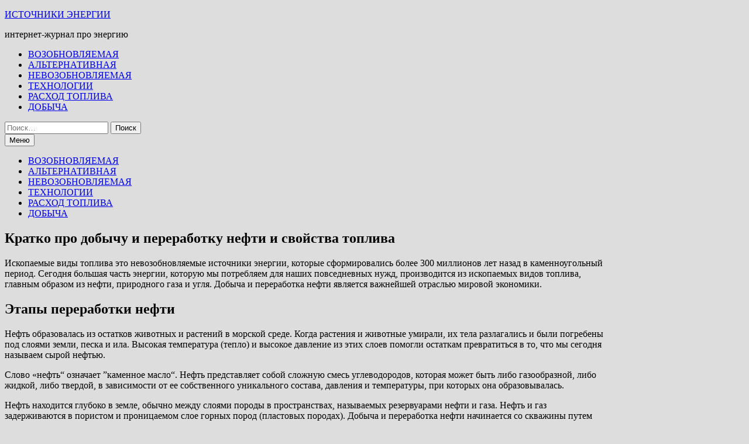

--- FILE ---
content_type: text/html; charset=UTF-8
request_url: https://beelead.com/dobycha-pererabotku-nefti/
body_size: 17680
content:
<!doctype html>
<html lang="ru-RU">
<head>
	<meta charset="UTF-8">
	<meta name="viewport" content="width=device-width, initial-scale=1">
	<link rel="profile" href="https://gmpg.org/xfn/11">

	<meta name='robots' content='index, follow, max-image-preview:large, max-snippet:-1, max-video-preview:-1' />

	<!-- This site is optimized with the Yoast SEO plugin v26.7 - https://yoast.com/wordpress/plugins/seo/ -->
	<title>Кратко про добычу и переработку нефти и свойства топлива</title>
	<meta name="description" content="Добыча и переработка нефти производится из ископаемых видов. Свойства нефтяного топлива или продуктов, необходимых для энергетических применений." />
	<link rel="canonical" href="https://beelead.com/dobycha-pererabotku-nefti/" />
	<script type="application/ld+json" class="yoast-schema-graph">{"@context":"https://schema.org","@graph":[{"@type":"Article","@id":"https://beelead.com/dobycha-pererabotku-nefti/#article","isPartOf":{"@id":"https://beelead.com/dobycha-pererabotku-nefti/"},"author":{"name":"beel-adm","@id":"https://beelead.com/#/schema/person/472578390bd71aa233013c649339d571"},"headline":"Кратко про добычу и переработку нефти и свойства топлива","datePublished":"2020-01-05T19:22:28+00:00","dateModified":"2020-01-14T18:17:44+00:00","mainEntityOfPage":{"@id":"https://beelead.com/dobycha-pererabotku-nefti/"},"wordCount":1140,"image":{"@id":"https://beelead.com/dobycha-pererabotku-nefti/#primaryimage"},"thumbnailUrl":"https://beelead.com/wp-content/uploads/2020/01/gaz.jpg","articleSection":["ДОБЫЧА"],"inLanguage":"ru-RU"},{"@type":"WebPage","@id":"https://beelead.com/dobycha-pererabotku-nefti/","url":"https://beelead.com/dobycha-pererabotku-nefti/","name":"Кратко про добычу и переработку нефти и свойства топлива","isPartOf":{"@id":"https://beelead.com/#website"},"primaryImageOfPage":{"@id":"https://beelead.com/dobycha-pererabotku-nefti/#primaryimage"},"image":{"@id":"https://beelead.com/dobycha-pererabotku-nefti/#primaryimage"},"thumbnailUrl":"https://beelead.com/wp-content/uploads/2020/01/gaz.jpg","datePublished":"2020-01-05T19:22:28+00:00","dateModified":"2020-01-14T18:17:44+00:00","author":{"@id":"https://beelead.com/#/schema/person/472578390bd71aa233013c649339d571"},"description":"Добыча и переработка нефти производится из ископаемых видов. Свойства нефтяного топлива или продуктов, необходимых для энергетических применений.","breadcrumb":{"@id":"https://beelead.com/dobycha-pererabotku-nefti/#breadcrumb"},"inLanguage":"ru-RU","potentialAction":[{"@type":"ReadAction","target":["https://beelead.com/dobycha-pererabotku-nefti/"]}]},{"@type":"ImageObject","inLanguage":"ru-RU","@id":"https://beelead.com/dobycha-pererabotku-nefti/#primaryimage","url":"https://beelead.com/wp-content/uploads/2020/01/gaz.jpg","contentUrl":"https://beelead.com/wp-content/uploads/2020/01/gaz.jpg","width":580,"height":434,"caption":"добыча и переработка нефти"},{"@type":"BreadcrumbList","@id":"https://beelead.com/dobycha-pererabotku-nefti/#breadcrumb","itemListElement":[{"@type":"ListItem","position":1,"name":"Главная","item":"https://beelead.com/"},{"@type":"ListItem","position":2,"name":"Кратко про добычу и переработку нефти и свойства топлива"}]},{"@type":"WebSite","@id":"https://beelead.com/#website","url":"https://beelead.com/","name":"ИСТОЧНИКИ ЭНЕРГИИ","description":"интернет-журнал про энергию","potentialAction":[{"@type":"SearchAction","target":{"@type":"EntryPoint","urlTemplate":"https://beelead.com/?s={search_term_string}"},"query-input":{"@type":"PropertyValueSpecification","valueRequired":true,"valueName":"search_term_string"}}],"inLanguage":"ru-RU"},{"@type":"Person","@id":"https://beelead.com/#/schema/person/472578390bd71aa233013c649339d571","name":"beel-adm","image":{"@type":"ImageObject","inLanguage":"ru-RU","@id":"https://beelead.com/#/schema/person/image/","url":"https://secure.gravatar.com/avatar/80bb8669fd428a6935bf93f9872faba5fa8ac1d83cb302ec63774532a77cc120?s=96&d=wavatar&r=g","contentUrl":"https://secure.gravatar.com/avatar/80bb8669fd428a6935bf93f9872faba5fa8ac1d83cb302ec63774532a77cc120?s=96&d=wavatar&r=g","caption":"beel-adm"}}]}</script>
	<!-- / Yoast SEO plugin. -->


<link rel='dns-prefetch' href='//fonts.googleapis.com' />
<link rel="alternate" type="application/rss+xml" title="ИСТОЧНИКИ ЭНЕРГИИ &raquo; Лента" href="https://beelead.com/feed/" />
<link rel="alternate" type="application/rss+xml" title="ИСТОЧНИКИ ЭНЕРГИИ &raquo; Лента комментариев" href="https://beelead.com/comments/feed/" />
<link rel="alternate" title="oEmbed (JSON)" type="application/json+oembed" href="https://beelead.com/wp-json/oembed/1.0/embed?url=https%3A%2F%2Fbeelead.com%2Fdobycha-pererabotku-nefti%2F" />
<link rel="alternate" title="oEmbed (XML)" type="text/xml+oembed" href="https://beelead.com/wp-json/oembed/1.0/embed?url=https%3A%2F%2Fbeelead.com%2Fdobycha-pererabotku-nefti%2F&#038;format=xml" />
<style id='wp-img-auto-sizes-contain-inline-css' type='text/css'>
img:is([sizes=auto i],[sizes^="auto," i]){contain-intrinsic-size:3000px 1500px}
/*# sourceURL=wp-img-auto-sizes-contain-inline-css */
</style>
<style id='wp-emoji-styles-inline-css' type='text/css'>

	img.wp-smiley, img.emoji {
		display: inline !important;
		border: none !important;
		box-shadow: none !important;
		height: 1em !important;
		width: 1em !important;
		margin: 0 0.07em !important;
		vertical-align: -0.1em !important;
		background: none !important;
		padding: 0 !important;
	}
/*# sourceURL=wp-emoji-styles-inline-css */
</style>
<style id='wp-block-library-inline-css' type='text/css'>
:root{--wp-block-synced-color:#7a00df;--wp-block-synced-color--rgb:122,0,223;--wp-bound-block-color:var(--wp-block-synced-color);--wp-editor-canvas-background:#ddd;--wp-admin-theme-color:#007cba;--wp-admin-theme-color--rgb:0,124,186;--wp-admin-theme-color-darker-10:#006ba1;--wp-admin-theme-color-darker-10--rgb:0,107,160.5;--wp-admin-theme-color-darker-20:#005a87;--wp-admin-theme-color-darker-20--rgb:0,90,135;--wp-admin-border-width-focus:2px}@media (min-resolution:192dpi){:root{--wp-admin-border-width-focus:1.5px}}.wp-element-button{cursor:pointer}:root .has-very-light-gray-background-color{background-color:#eee}:root .has-very-dark-gray-background-color{background-color:#313131}:root .has-very-light-gray-color{color:#eee}:root .has-very-dark-gray-color{color:#313131}:root .has-vivid-green-cyan-to-vivid-cyan-blue-gradient-background{background:linear-gradient(135deg,#00d084,#0693e3)}:root .has-purple-crush-gradient-background{background:linear-gradient(135deg,#34e2e4,#4721fb 50%,#ab1dfe)}:root .has-hazy-dawn-gradient-background{background:linear-gradient(135deg,#faaca8,#dad0ec)}:root .has-subdued-olive-gradient-background{background:linear-gradient(135deg,#fafae1,#67a671)}:root .has-atomic-cream-gradient-background{background:linear-gradient(135deg,#fdd79a,#004a59)}:root .has-nightshade-gradient-background{background:linear-gradient(135deg,#330968,#31cdcf)}:root .has-midnight-gradient-background{background:linear-gradient(135deg,#020381,#2874fc)}:root{--wp--preset--font-size--normal:16px;--wp--preset--font-size--huge:42px}.has-regular-font-size{font-size:1em}.has-larger-font-size{font-size:2.625em}.has-normal-font-size{font-size:var(--wp--preset--font-size--normal)}.has-huge-font-size{font-size:var(--wp--preset--font-size--huge)}.has-text-align-center{text-align:center}.has-text-align-left{text-align:left}.has-text-align-right{text-align:right}.has-fit-text{white-space:nowrap!important}#end-resizable-editor-section{display:none}.aligncenter{clear:both}.items-justified-left{justify-content:flex-start}.items-justified-center{justify-content:center}.items-justified-right{justify-content:flex-end}.items-justified-space-between{justify-content:space-between}.screen-reader-text{border:0;clip-path:inset(50%);height:1px;margin:-1px;overflow:hidden;padding:0;position:absolute;width:1px;word-wrap:normal!important}.screen-reader-text:focus{background-color:#ddd;clip-path:none;color:#444;display:block;font-size:1em;height:auto;left:5px;line-height:normal;padding:15px 23px 14px;text-decoration:none;top:5px;width:auto;z-index:100000}html :where(.has-border-color){border-style:solid}html :where([style*=border-top-color]){border-top-style:solid}html :where([style*=border-right-color]){border-right-style:solid}html :where([style*=border-bottom-color]){border-bottom-style:solid}html :where([style*=border-left-color]){border-left-style:solid}html :where([style*=border-width]){border-style:solid}html :where([style*=border-top-width]){border-top-style:solid}html :where([style*=border-right-width]){border-right-style:solid}html :where([style*=border-bottom-width]){border-bottom-style:solid}html :where([style*=border-left-width]){border-left-style:solid}html :where(img[class*=wp-image-]){height:auto;max-width:100%}:where(figure){margin:0 0 1em}html :where(.is-position-sticky){--wp-admin--admin-bar--position-offset:var(--wp-admin--admin-bar--height,0px)}@media screen and (max-width:600px){html :where(.is-position-sticky){--wp-admin--admin-bar--position-offset:0px}}

/*# sourceURL=wp-block-library-inline-css */
</style><style id='wp-block-latest-posts-inline-css' type='text/css'>
.wp-block-latest-posts{box-sizing:border-box}.wp-block-latest-posts.alignleft{margin-right:2em}.wp-block-latest-posts.alignright{margin-left:2em}.wp-block-latest-posts.wp-block-latest-posts__list{list-style:none}.wp-block-latest-posts.wp-block-latest-posts__list li{clear:both;overflow-wrap:break-word}.wp-block-latest-posts.is-grid{display:flex;flex-wrap:wrap}.wp-block-latest-posts.is-grid li{margin:0 1.25em 1.25em 0;width:100%}@media (min-width:600px){.wp-block-latest-posts.columns-2 li{width:calc(50% - .625em)}.wp-block-latest-posts.columns-2 li:nth-child(2n){margin-right:0}.wp-block-latest-posts.columns-3 li{width:calc(33.33333% - .83333em)}.wp-block-latest-posts.columns-3 li:nth-child(3n){margin-right:0}.wp-block-latest-posts.columns-4 li{width:calc(25% - .9375em)}.wp-block-latest-posts.columns-4 li:nth-child(4n){margin-right:0}.wp-block-latest-posts.columns-5 li{width:calc(20% - 1em)}.wp-block-latest-posts.columns-5 li:nth-child(5n){margin-right:0}.wp-block-latest-posts.columns-6 li{width:calc(16.66667% - 1.04167em)}.wp-block-latest-posts.columns-6 li:nth-child(6n){margin-right:0}}:root :where(.wp-block-latest-posts.is-grid){padding:0}:root :where(.wp-block-latest-posts.wp-block-latest-posts__list){padding-left:0}.wp-block-latest-posts__post-author,.wp-block-latest-posts__post-date{display:block;font-size:.8125em}.wp-block-latest-posts__post-excerpt,.wp-block-latest-posts__post-full-content{margin-bottom:1em;margin-top:.5em}.wp-block-latest-posts__featured-image a{display:inline-block}.wp-block-latest-posts__featured-image img{height:auto;max-width:100%;width:auto}.wp-block-latest-posts__featured-image.alignleft{float:left;margin-right:1em}.wp-block-latest-posts__featured-image.alignright{float:right;margin-left:1em}.wp-block-latest-posts__featured-image.aligncenter{margin-bottom:1em;text-align:center}
/*# sourceURL=https://beelead.com/wp-includes/blocks/latest-posts/style.min.css */
</style>
<style id='global-styles-inline-css' type='text/css'>
:root{--wp--preset--aspect-ratio--square: 1;--wp--preset--aspect-ratio--4-3: 4/3;--wp--preset--aspect-ratio--3-4: 3/4;--wp--preset--aspect-ratio--3-2: 3/2;--wp--preset--aspect-ratio--2-3: 2/3;--wp--preset--aspect-ratio--16-9: 16/9;--wp--preset--aspect-ratio--9-16: 9/16;--wp--preset--color--black: #000000;--wp--preset--color--cyan-bluish-gray: #abb8c3;--wp--preset--color--white: #ffffff;--wp--preset--color--pale-pink: #f78da7;--wp--preset--color--vivid-red: #cf2e2e;--wp--preset--color--luminous-vivid-orange: #ff6900;--wp--preset--color--luminous-vivid-amber: #fcb900;--wp--preset--color--light-green-cyan: #7bdcb5;--wp--preset--color--vivid-green-cyan: #00d084;--wp--preset--color--pale-cyan-blue: #8ed1fc;--wp--preset--color--vivid-cyan-blue: #0693e3;--wp--preset--color--vivid-purple: #9b51e0;--wp--preset--gradient--vivid-cyan-blue-to-vivid-purple: linear-gradient(135deg,rgb(6,147,227) 0%,rgb(155,81,224) 100%);--wp--preset--gradient--light-green-cyan-to-vivid-green-cyan: linear-gradient(135deg,rgb(122,220,180) 0%,rgb(0,208,130) 100%);--wp--preset--gradient--luminous-vivid-amber-to-luminous-vivid-orange: linear-gradient(135deg,rgb(252,185,0) 0%,rgb(255,105,0) 100%);--wp--preset--gradient--luminous-vivid-orange-to-vivid-red: linear-gradient(135deg,rgb(255,105,0) 0%,rgb(207,46,46) 100%);--wp--preset--gradient--very-light-gray-to-cyan-bluish-gray: linear-gradient(135deg,rgb(238,238,238) 0%,rgb(169,184,195) 100%);--wp--preset--gradient--cool-to-warm-spectrum: linear-gradient(135deg,rgb(74,234,220) 0%,rgb(151,120,209) 20%,rgb(207,42,186) 40%,rgb(238,44,130) 60%,rgb(251,105,98) 80%,rgb(254,248,76) 100%);--wp--preset--gradient--blush-light-purple: linear-gradient(135deg,rgb(255,206,236) 0%,rgb(152,150,240) 100%);--wp--preset--gradient--blush-bordeaux: linear-gradient(135deg,rgb(254,205,165) 0%,rgb(254,45,45) 50%,rgb(107,0,62) 100%);--wp--preset--gradient--luminous-dusk: linear-gradient(135deg,rgb(255,203,112) 0%,rgb(199,81,192) 50%,rgb(65,88,208) 100%);--wp--preset--gradient--pale-ocean: linear-gradient(135deg,rgb(255,245,203) 0%,rgb(182,227,212) 50%,rgb(51,167,181) 100%);--wp--preset--gradient--electric-grass: linear-gradient(135deg,rgb(202,248,128) 0%,rgb(113,206,126) 100%);--wp--preset--gradient--midnight: linear-gradient(135deg,rgb(2,3,129) 0%,rgb(40,116,252) 100%);--wp--preset--font-size--small: 13px;--wp--preset--font-size--medium: 20px;--wp--preset--font-size--large: 36px;--wp--preset--font-size--x-large: 42px;--wp--preset--spacing--20: 0.44rem;--wp--preset--spacing--30: 0.67rem;--wp--preset--spacing--40: 1rem;--wp--preset--spacing--50: 1.5rem;--wp--preset--spacing--60: 2.25rem;--wp--preset--spacing--70: 3.38rem;--wp--preset--spacing--80: 5.06rem;--wp--preset--shadow--natural: 6px 6px 9px rgba(0, 0, 0, 0.2);--wp--preset--shadow--deep: 12px 12px 50px rgba(0, 0, 0, 0.4);--wp--preset--shadow--sharp: 6px 6px 0px rgba(0, 0, 0, 0.2);--wp--preset--shadow--outlined: 6px 6px 0px -3px rgb(255, 255, 255), 6px 6px rgb(0, 0, 0);--wp--preset--shadow--crisp: 6px 6px 0px rgb(0, 0, 0);}:where(.is-layout-flex){gap: 0.5em;}:where(.is-layout-grid){gap: 0.5em;}body .is-layout-flex{display: flex;}.is-layout-flex{flex-wrap: wrap;align-items: center;}.is-layout-flex > :is(*, div){margin: 0;}body .is-layout-grid{display: grid;}.is-layout-grid > :is(*, div){margin: 0;}:where(.wp-block-columns.is-layout-flex){gap: 2em;}:where(.wp-block-columns.is-layout-grid){gap: 2em;}:where(.wp-block-post-template.is-layout-flex){gap: 1.25em;}:where(.wp-block-post-template.is-layout-grid){gap: 1.25em;}.has-black-color{color: var(--wp--preset--color--black) !important;}.has-cyan-bluish-gray-color{color: var(--wp--preset--color--cyan-bluish-gray) !important;}.has-white-color{color: var(--wp--preset--color--white) !important;}.has-pale-pink-color{color: var(--wp--preset--color--pale-pink) !important;}.has-vivid-red-color{color: var(--wp--preset--color--vivid-red) !important;}.has-luminous-vivid-orange-color{color: var(--wp--preset--color--luminous-vivid-orange) !important;}.has-luminous-vivid-amber-color{color: var(--wp--preset--color--luminous-vivid-amber) !important;}.has-light-green-cyan-color{color: var(--wp--preset--color--light-green-cyan) !important;}.has-vivid-green-cyan-color{color: var(--wp--preset--color--vivid-green-cyan) !important;}.has-pale-cyan-blue-color{color: var(--wp--preset--color--pale-cyan-blue) !important;}.has-vivid-cyan-blue-color{color: var(--wp--preset--color--vivid-cyan-blue) !important;}.has-vivid-purple-color{color: var(--wp--preset--color--vivid-purple) !important;}.has-black-background-color{background-color: var(--wp--preset--color--black) !important;}.has-cyan-bluish-gray-background-color{background-color: var(--wp--preset--color--cyan-bluish-gray) !important;}.has-white-background-color{background-color: var(--wp--preset--color--white) !important;}.has-pale-pink-background-color{background-color: var(--wp--preset--color--pale-pink) !important;}.has-vivid-red-background-color{background-color: var(--wp--preset--color--vivid-red) !important;}.has-luminous-vivid-orange-background-color{background-color: var(--wp--preset--color--luminous-vivid-orange) !important;}.has-luminous-vivid-amber-background-color{background-color: var(--wp--preset--color--luminous-vivid-amber) !important;}.has-light-green-cyan-background-color{background-color: var(--wp--preset--color--light-green-cyan) !important;}.has-vivid-green-cyan-background-color{background-color: var(--wp--preset--color--vivid-green-cyan) !important;}.has-pale-cyan-blue-background-color{background-color: var(--wp--preset--color--pale-cyan-blue) !important;}.has-vivid-cyan-blue-background-color{background-color: var(--wp--preset--color--vivid-cyan-blue) !important;}.has-vivid-purple-background-color{background-color: var(--wp--preset--color--vivid-purple) !important;}.has-black-border-color{border-color: var(--wp--preset--color--black) !important;}.has-cyan-bluish-gray-border-color{border-color: var(--wp--preset--color--cyan-bluish-gray) !important;}.has-white-border-color{border-color: var(--wp--preset--color--white) !important;}.has-pale-pink-border-color{border-color: var(--wp--preset--color--pale-pink) !important;}.has-vivid-red-border-color{border-color: var(--wp--preset--color--vivid-red) !important;}.has-luminous-vivid-orange-border-color{border-color: var(--wp--preset--color--luminous-vivid-orange) !important;}.has-luminous-vivid-amber-border-color{border-color: var(--wp--preset--color--luminous-vivid-amber) !important;}.has-light-green-cyan-border-color{border-color: var(--wp--preset--color--light-green-cyan) !important;}.has-vivid-green-cyan-border-color{border-color: var(--wp--preset--color--vivid-green-cyan) !important;}.has-pale-cyan-blue-border-color{border-color: var(--wp--preset--color--pale-cyan-blue) !important;}.has-vivid-cyan-blue-border-color{border-color: var(--wp--preset--color--vivid-cyan-blue) !important;}.has-vivid-purple-border-color{border-color: var(--wp--preset--color--vivid-purple) !important;}.has-vivid-cyan-blue-to-vivid-purple-gradient-background{background: var(--wp--preset--gradient--vivid-cyan-blue-to-vivid-purple) !important;}.has-light-green-cyan-to-vivid-green-cyan-gradient-background{background: var(--wp--preset--gradient--light-green-cyan-to-vivid-green-cyan) !important;}.has-luminous-vivid-amber-to-luminous-vivid-orange-gradient-background{background: var(--wp--preset--gradient--luminous-vivid-amber-to-luminous-vivid-orange) !important;}.has-luminous-vivid-orange-to-vivid-red-gradient-background{background: var(--wp--preset--gradient--luminous-vivid-orange-to-vivid-red) !important;}.has-very-light-gray-to-cyan-bluish-gray-gradient-background{background: var(--wp--preset--gradient--very-light-gray-to-cyan-bluish-gray) !important;}.has-cool-to-warm-spectrum-gradient-background{background: var(--wp--preset--gradient--cool-to-warm-spectrum) !important;}.has-blush-light-purple-gradient-background{background: var(--wp--preset--gradient--blush-light-purple) !important;}.has-blush-bordeaux-gradient-background{background: var(--wp--preset--gradient--blush-bordeaux) !important;}.has-luminous-dusk-gradient-background{background: var(--wp--preset--gradient--luminous-dusk) !important;}.has-pale-ocean-gradient-background{background: var(--wp--preset--gradient--pale-ocean) !important;}.has-electric-grass-gradient-background{background: var(--wp--preset--gradient--electric-grass) !important;}.has-midnight-gradient-background{background: var(--wp--preset--gradient--midnight) !important;}.has-small-font-size{font-size: var(--wp--preset--font-size--small) !important;}.has-medium-font-size{font-size: var(--wp--preset--font-size--medium) !important;}.has-large-font-size{font-size: var(--wp--preset--font-size--large) !important;}.has-x-large-font-size{font-size: var(--wp--preset--font-size--x-large) !important;}
/*# sourceURL=global-styles-inline-css */
</style>

<style id='classic-theme-styles-inline-css' type='text/css'>
/*! This file is auto-generated */
.wp-block-button__link{color:#fff;background-color:#32373c;border-radius:9999px;box-shadow:none;text-decoration:none;padding:calc(.667em + 2px) calc(1.333em + 2px);font-size:1.125em}.wp-block-file__button{background:#32373c;color:#fff;text-decoration:none}
/*# sourceURL=/wp-includes/css/classic-themes.min.css */
</style>
<link rel='stylesheet' id='font-awesome-css' href='https://beelead.com/wp-content/themes/bam/assets/fonts/css/all.min.css?ver=5.15.4' type='text/css' media='all' />
<link rel='stylesheet' id='bam-style-css' href='https://beelead.com/wp-content/themes/bam/style.css?ver=1.3.3' type='text/css' media='all' />
<link rel='stylesheet' id='bam-google-fonts-css' href='https://fonts.googleapis.com/css?family=Source+Sans+Pro%3A100%2C200%2C300%2C400%2C500%2C600%2C700%2C800%2C900%2C100i%2C200i%2C300i%2C400i%2C500i%2C600i%2C700i%2C800i%2C900i|Roboto+Condensed%3A100%2C200%2C300%2C400%2C500%2C600%2C700%2C800%2C900%2C100i%2C200i%2C300i%2C400i%2C500i%2C600i%2C700i%2C800i%2C900i%26subset%3Dlatin' type='text/css' media='all' />
<link rel='stylesheet' id='jquery-lazyloadxt-spinner-css-css' href='//beelead.com/wp-content/plugins/a3-lazy-load/assets/css/jquery.lazyloadxt.spinner.css?ver=86973a06d0fbaf35d7cdf81455052ce5' type='text/css' media='all' />
<link rel='stylesheet' id='a3a3_lazy_load-css' href='//beelead.com/wp-content/uploads/sass/a3_lazy_load.min.css?ver=1550077972' type='text/css' media='all' />
<script type="text/javascript" src="https://beelead.com/wp-includes/js/jquery/jquery.min.js?ver=3.7.1" id="jquery-core-js"></script>
<script type="text/javascript" src="https://beelead.com/wp-includes/js/jquery/jquery-migrate.min.js?ver=3.4.1" id="jquery-migrate-js"></script>
<script type="text/javascript" id="jquery-js-after">
/* <![CDATA[ */
jQuery(document).ready(function() {
	jQuery(".058306de195a2d327b10b5496077f855").click(function() {
		jQuery.post(
			"https://beelead.com/wp-admin/admin-ajax.php", {
				"action": "quick_adsense_onpost_ad_click",
				"quick_adsense_onpost_ad_index": jQuery(this).attr("data-index"),
				"quick_adsense_nonce": "5ecfd33605",
			}, function(response) { }
		);
	});
});

//# sourceURL=jquery-js-after
/* ]]> */
</script>
<link rel="https://api.w.org/" href="https://beelead.com/wp-json/" /><link rel="alternate" title="JSON" type="application/json" href="https://beelead.com/wp-json/wp/v2/posts/2831" /><link rel="EditURI" type="application/rsd+xml" title="RSD" href="https://beelead.com/xmlrpc.php?rsd" />
<link rel="icon" href="https://beelead.com/wp-content/uploads/2019/12/favicon.ico" sizes="32x32" />
<link rel="icon" href="https://beelead.com/wp-content/uploads/2019/12/favicon.ico" sizes="192x192" />
<link rel="apple-touch-icon" href="https://beelead.com/wp-content/uploads/2019/12/favicon.ico" />
<meta name="msapplication-TileImage" content="https://beelead.com/wp-content/uploads/2019/12/favicon.ico" />

		<style type="text/css" id="theme-custom-css">
			/* Header CSS */
                    body.boxed-layout #page {
                        max-width: 1376px;
                    }
                
                    @media ( min-width: 768px ) {
                        #primary {
                            width: 81%;
                        }
                    }
                
                    @media ( min-width: 768px ) {
                        #secondary {
                            width: 19%;
                        }
                    }
                /* Color CSS */
                    .page-content a,
                    .entry-content a {
                        color: #000723;
                    }
                
                    .page-content a:hover,
                    .entry-content a:hover {
                        color: #00aeef;
                    }
                
                    body.boxed-layout.custom-background,
                    body.boxed-layout {
                        background-color: #dddddd;
                    }
                
                    body.boxed-layout.custom-background.separate-containers,
                    body.boxed-layout.separate-containers {
                        background-color: #dddddd;
                    }
                
                    body.wide-layout.custom-background.separate-containers,
                    body.wide-layout.separate-containers {
                        background-color: #eeeeee;
                    }
                /* Header CSS */
                        .site-header.horizontal-style .main-navigation ul ul li a:hover {
                            color: #ffffff;
                        }
                    /* Top Bar CSS */
                    .bam-topbar a:hover {
                        color: #c740d1;
                    }
                /* Typography CSS */h3{line-height:1.5;}.widget-title, .is-style-bam-widget-title{font-weight:100;line-height:0.7;}/* Footer CSS */
                    .footer-widget-area .widget a:hover {
                        color: #21216b;
                    }		</style>

	</head>

<body data-rsssl=1 class="wp-singular post-template-default single single-post postid-2831 single-format-standard wp-embed-responsive wp-theme-bam boxed-layout right-sidebar separate-containers">



<div id="page" class="site">
	<a class="skip-link screen-reader-text" href="#content">Перейти к содержимому</a>

	
<div id="topbar" class="bam-topbar clearfix">

    <div class="container">

        
        
        
    </div>

</div>
	


<header id="masthead" class="site-header horizontal-style">

    
    


<div id="site-header-inner-wrap">
    <div id="site-header-inner" class="clearfix container">
        <div class="site-branding">
    <div class="site-branding-inner">

        
        <div class="site-branding-text">
                            <p class="site-title"><a href="https://beelead.com/" rel="home">ИСТОЧНИКИ ЭНЕРГИИ</a></p>
                                <p class="site-description">интернет-журнал про энергию</p>
                    </div><!-- .site-branding-text -->

    </div><!-- .site-branding-inner -->
</div><!-- .site-branding -->        
<nav id="site-navigation" class="main-navigation">

    <div id="site-navigation-inner" class="align-left show-search">
        
        <div class="menu-glavnoe-container"><ul id="primary-menu" class="menu"><li id="menu-item-1209" class="menu-item menu-item-type-taxonomy menu-item-object-category menu-item-1209"><a href="https://beelead.com/category/vozobnovlyaemaya/">ВОЗОБНОВЛЯЕМАЯ</a></li>
<li id="menu-item-1210" class="menu-item menu-item-type-taxonomy menu-item-object-category menu-item-1210"><a href="https://beelead.com/category/alternativnaya/">АЛЬТЕРНАТИВНАЯ</a></li>
<li id="menu-item-2851" class="menu-item menu-item-type-taxonomy menu-item-object-category menu-item-2851"><a href="https://beelead.com/category/nevozobnovlyaemaya/">НЕВОЗОБНОВЛЯЕМАЯ</a></li>
<li id="menu-item-1211" class="menu-item menu-item-type-taxonomy menu-item-object-category menu-item-1211"><a href="https://beelead.com/category/mashina-buduchego/">ТЕХНОЛОГИИ</a></li>
<li id="menu-item-2847" class="menu-item menu-item-type-taxonomy menu-item-object-category menu-item-2847"><a href="https://beelead.com/category/raskhod-topliva/">РАСХОД ТОПЛИВА</a></li>
<li id="menu-item-2852" class="menu-item menu-item-type-taxonomy menu-item-object-category current-post-ancestor current-menu-parent current-post-parent menu-item-2852"><a href="https://beelead.com/category/dobycha/">ДОБЫЧА</a></li>
</ul></div><div class="bam-search-button-icon">
    <i class="fas fa-search" aria-hidden="true"></i>
</div>
<div class="bam-search-box-container">
    <div class="bam-search-box">
        <form role="search" method="get" class="search-form" action="https://beelead.com/">
				<label>
					<span class="screen-reader-text">Найти:</span>
					<input type="search" class="search-field" placeholder="Поиск&hellip;" value="" name="s" />
				</label>
				<input type="submit" class="search-submit" value="Поиск" />
			</form>    </div><!-- th-search-box -->
</div><!-- .th-search-box-container -->

        <button class="menu-toggle" aria-controls="primary-menu" aria-expanded="false" data-toggle-target=".mobile-navigation"><i class="fas fa-bars"></i>Меню</button>
        
    </div><!-- .container -->
    
</nav><!-- #site-navigation -->    </div>
</div>

<div class="mobile-dropdown">
    <nav class="mobile-navigation">
        <div class="menu-glavnoe-container"><ul id="primary-menu-mobile" class="menu"><li class="menu-item menu-item-type-taxonomy menu-item-object-category menu-item-1209"><a href="https://beelead.com/category/vozobnovlyaemaya/">ВОЗОБНОВЛЯЕМАЯ</a></li>
<li class="menu-item menu-item-type-taxonomy menu-item-object-category menu-item-1210"><a href="https://beelead.com/category/alternativnaya/">АЛЬТЕРНАТИВНАЯ</a></li>
<li class="menu-item menu-item-type-taxonomy menu-item-object-category menu-item-2851"><a href="https://beelead.com/category/nevozobnovlyaemaya/">НЕВОЗОБНОВЛЯЕМАЯ</a></li>
<li class="menu-item menu-item-type-taxonomy menu-item-object-category menu-item-1211"><a href="https://beelead.com/category/mashina-buduchego/">ТЕХНОЛОГИИ</a></li>
<li class="menu-item menu-item-type-taxonomy menu-item-object-category menu-item-2847"><a href="https://beelead.com/category/raskhod-topliva/">РАСХОД ТОПЛИВА</a></li>
<li class="menu-item menu-item-type-taxonomy menu-item-object-category current-post-ancestor current-menu-parent current-post-parent menu-item-2852"><a href="https://beelead.com/category/dobycha/">ДОБЫЧА</a></li>
</ul></div>    </nav>
</div>


<div class="header-sidebar">
    <div class="header-sidebar-inner">
        <section id="block-72" class="widget widget_block"><!-- Yandex.RTB -->
<script>window.yaContextCb=window.yaContextCb||[]</script>
<script src="https://yandex.ru/ads/system/context.js" async=""></script><!-- Yandex.RTB R-A-477864-2 -->
<div id="yandex_rtb_R-A-477864-2"></div>
<script>window.yaContextCb.push(()=>{
  Ya.Context.AdvManager.render({
    renderTo: 'yandex_rtb_R-A-477864-2',
    blockId: 'R-A-477864-2'
  })
})</script></section>    </div><!-- .header-sidebar-inner -->
</div><!-- .header-sidebar -->

    
         
</header><!-- #masthead -->


	
	<div id="content" class="site-content">
		<div class="container">

	
	<div id="primary" class="content-area">

		
		<main id="main" class="site-main">

			
			
<article id="post-2831" class="bam-single-post post-2831 post type-post status-publish format-standard has-post-thumbnail hentry category-dobycha">

				
			
		
	<div class="category-list">
			</div><!-- .category-list -->

	<header class="entry-header">
		<h1 class="entry-title">Кратко про добычу и переработку нефти и свойства топлива</h1>			<div class="entry-meta">
							</div><!-- .entry-meta -->
			</header><!-- .entry-header -->

	
	
	
	<div class="entry-content">
		<div class="058306de195a2d327b10b5496077f855" data-index="1" style="float: none; margin:5px 0 5px 0; text-align:center;">
<!-- Yandex.RTB -->
<script>window.yaContextCb=window.yaContextCb||[]</script>
<script src="https://yandex.ru/ads/system/context.js" async></script><!-- Yandex.RTB R-A-477864-2 -->
<div id="yandex_rtb_R-A-477864-2"></div>
<script>window.yaContextCb.push(()=>{
  Ya.Context.AdvManager.render({
    renderTo: 'yandex_rtb_R-A-477864-2',
    blockId: 'R-A-477864-2'
  })
})</script>
</div>
<p>Ископаемые виды топлива  это невозобновляемые источники энергии, которые сформировались более 300 миллионов лет назад в каменноугольный период. Сегодня большая часть энергии, которую мы потребляем для наших повседневных нужд, производится из ископаемых видов топлива, главным образом из нефти, природного газа и угля. Добыча и переработка нефти является важнейшей отраслью мировой экономики.</p>
<h2>Этапы переработки нефти</h2>
<p>Нефть образовалась из остатков животных и растений в морской среде. Когда растения и животные умирали, их тела разлагались и были погребены под слоями земли, песка и ила. Высокая температура (тепло) и высокое давление из этих слоев помогли остаткам превратиться в то, что мы сегодня называем сырой нефтью.</p>
<p>Слово &#171;нефть“ означает ”каменное масло“. Нефть представляет собой сложную смесь углеводородов, которая может быть либо газообразной, либо жидкой, либо твердой, в зависимости от ее собственного уникального состава, давления и температуры, при которых она образовывалась.</p>
<p>Нефть находится глубоко в земле, обычно между слоями породы в пространствах, называемых резервуарами нефти и газа. Нефть и газ задерживаются в пористом и проницаемом слое горных пород (пластовых породах). Добыча и переработка нефти начинается со скважины путем бурения через горные породы. Затем содержимое откачивается из скважины с помощью нефтяной вышки.</p>
<p>В нефтяной и газовой промышленности если кратко то добыча нефти состоит из трех основных этапов.</p>
<ul>
<li>Первым этапом является первичная добыча, где нефть течет под естественным давлением, (т. е. перепад давления из-за высокого давления в скважине в скважине и атмосферного давления) или простая перекачка. Максимальная добыча составляет около 30% нефти, имеющейся в скважине.</li>
<li>Следующая стадия называется вторичной добычей, когда вода или газ закачиваются в скважину в соответствующем водогазовом пласте с целью обеспечения дополнительного давления, вытесняющего нефть из нефтяного пласта. Это добавляет 10-20% к извлечению нефти.</li>
<li>Третья стадия называется третичным восстановлением или усиленным восстановлением, когда химические вещества, CO2 и горячие газы закачиваются в скважину, чтобы сделать нефть менее вязкой.</li>
</ul>
<p>На нефтеперерабатывающем заводе сырая нефть превращается в такие продукты, как бензин, реактивное топливо, дизельное топливо, мазут и т.п.<a href="https://beelead.com/wp-content/uploads/2020/01/gaz.jpg"><img fetchpriority="high" decoding="async" class="lazy lazy-hidden aligncenter size-full wp-image-2833" src="//beelead.com/wp-content/plugins/a3-lazy-load/assets/images/lazy_placeholder.gif" data-lazy-type="image" data-src="https://beelead.com/wp-content/uploads/2020/01/gaz.jpg" alt="добыча и переработка нефти" width="580" height="434" srcset="" data-srcset="https://beelead.com/wp-content/uploads/2020/01/gaz.jpg 580w, https://beelead.com/wp-content/uploads/2020/01/gaz-300x224.jpg 300w" sizes="(max-width: 580px) 100vw, 580px" /><noscript><img fetchpriority="high" decoding="async" class="aligncenter size-full wp-image-2833" src="https://beelead.com/wp-content/uploads/2020/01/gaz.jpg" alt="добыча и переработка нефти" width="580" height="434" srcset="https://beelead.com/wp-content/uploads/2020/01/gaz.jpg 580w, https://beelead.com/wp-content/uploads/2020/01/gaz-300x224.jpg 300w" sizes="(max-width: 580px) 100vw, 580px" /></noscript></a></p>
<p>После добычи переработка нефти имеющая три основных процесса.</p>
<ul>
<li>Первый процесс-это физический процесс, называемый дистилляцией, который разделяет компоненты в соответствии с их температурами кипения. Это первичная переработка.</li>
<li>Вторая стадия &#8212; это процесс крекинга, химический процесс с использованием катализатора, который разрушает длинные углеводородные цепи для получения большего количества бензина, дизельного топлива, реактивного топлива и т.д. Вторичная переработка для выработки компонентов.</li>
<li>Третий процесс-это процесс риформинга, при котором прямые углеводородные цепи преобразуются для повышения производительности бензиновых двигателей и т.д. Этап смешения компонентов и добавления различных компонентов для товарного качества.</li>
</ul>
<p>С точки зрения применения, топливо из нефтепродуктов сжигается на заводах и электростанциях для производства электроэнергии. Сжигается топливо, которое производит газы, которые вращают турбину, например газовую турбину, чтобы создать электричество.<br />
Также, на электростанциях может производится пар, который вращает турбины.<br />
В двигателях внутреннего сгорания наших автомобилей топливо, обычно бензин или дизель, помещается в цилиндр сгорания с поршнем. Искра зажигает бензиновые двигатели, а сжатие зажигает дизельные двигатели. Мы также используем топливо для наших жилых помещений, таких как отопление, охлаждение, приготовление пищи и т.д.</p>
<p>Отметим, что переработка сырой нефти на нефтеперерабатывающих заводах поставляет один из важнейших продуктов &#8212; <a href="https://beelead.com/toplivo-benzin/" target="_blank" rel="noopener noreferrer">топливо бензин</a>.</p>
<h2>Как происходит переработка нефти?</h2>
<p>Сегодня добыча и переработка нефти проходит через слои ила, песчаников и скальных пород, чтобы добраться до природных резервуаров, содержащих нефть и газ. Сырая нефть состоит почти полностью из жидких углеводородов, а также некоторых твердых углеводородов и небольших количеств газов, азота и соединений серы.<br />
Сырая нефть становится полезной только тогда, когда она разделяется на различные фракции в ректификационной колонне с помощью процесса, называемого фракционной перегонкой сырой нефти.[box type=&#187;success&#187; ]Сначала сырую нефть нагревают в печи до температуры около 400° C, где большая ее часть превращается в пар. Углеводороды в парах нефти отделяются на разных уровнях в соответствии с их соответствующими точками кипения &#8212; процесс дистилляции.</p><!--CusAds0-->
<p>Следующий этап &#8212; фракции подвергаются процессу крекинга, в ходе которого остаток превращается в более легкие, полезные химические продукты. При крекинге углеродные связи подвергаются разрушению, водород разделяется с молекулами углеводорода.</p>
<p>Для выработки качественного продукта на следующем этапе топливо очищается и добавляются присадки для товарного производства.[/box]</p>
<p><a href="https://beelead.com/proizvodstvo-biotopliva/" target="_blank" rel="noopener noreferrer">Производство биотоплива</a> имеет совсем другой технологический цикл.</p>
<h2>Свойства нефтяного топлива</h2>
<p>Свойства нефтяного топлива или продуктов, необходимых для энергетических применений варьируются от одного применения к другому и от одной энергетической системы к другой.</p>
<p>Как правило, топливо должно:</p>
<ol>
<li><strong><em>Иметь низкое содержание золы как негорючего остатка</em></strong>. Значение золы связано с неорганическим материалом. Чрезмерное количество золы в жидком топливе может привести к образованию отложений загрязнений в оборудовании для сжигания. Зола оказывает эрозионное воздействие на наконечники горелок, вызывает повреждение огнеупоров при высоких температурах, а также приводит к высокотемпературной коррозии и загрязнению оборудования.</li>
<li><strong><em>Иметь высокую теплотворную способность</em></strong>. Теплотворная способность-это измерение тепла или энергии, произведенной на килограмм. Измеряется либо как валовая, либо как чистая теплотворная способность. Валовая теплотворная способность предполагает, что весь пар, образующийся в процессе горения, полностью конденсируется. Чистая теплотворная способность предполагает, что вода уходит вместе с продуктами сгорания, не будучи полностью конденсированной. Топливо сравнивается по чистой теплотворной способности.</li>
<li><strong><em>Подходящую удельная теплоемкость</em></strong>. Удельная теплоемкость-это термин, обозначающий количество энергии (ккал), необходимое для повышения температуры 1 кг масла на 1° C. единица удельной теплоемкости составляет 4 ккал.</li>
<li><em><strong>Иметь не агрессивный состав</strong></em>. Это свойство важно при работе в металлических энергетических системах.</li>
<li><em><strong>Низкое содержание серы</strong></em>. Желательно иметь сырую нефть с более низким содержанием серы. Как правило, количество серы зависит главным образом от источника сырой нефти и в меньшей степени от процесса переработки. Типичный диапазон содержания серы для керосина и дизельного топлива составляет 0,05-0,25 частей.</li>
<li><em><strong>Низкая температура застывания</strong></em>. Температура застывания топлива-это самая низкая температура, при которой оно будет разливаться или течь при охлаждении в предписанных низкотемпературных условиях. Это показатель самой низкой температуры, при которой топливо легко перекачивается. Это также означает, что топливо с низкой температурой застывания не будет легко затвердевать при понижении температуры.</li>
<li><em><strong>Высокая температура вспышки</strong></em>. Температура вспышки топлива-это самая низкая температура, при которой топливо может быть нагрето так, что пар испускает мгновенные вспышки, когда над ним проходит открытое пламя. Чем выше температура вспышки, тем безопаснее будет топливо, особенно в энергетических приложениях, которые имеют дело с высокой температурой окружающей среды.</li>
<li><em><strong>Низкая или подходящая вязкость</strong></em>. Вязкость топлива-это мера его внутреннего сопротивления потоку. Вязкость зависит от температуры и уменьшается с увеличением температуры. Это наиболее важная характеристика при хранении, транспортировке и использовании. Это влияет на степень предварительного нагрева, необходимого для обработки, хранения и удовлетворительного распыления. Если состав слишком вязкий, то он может стать трудным для перекачки, трудно зажечь в горелке и привести к плохому распыливанию топлива. Плохое распыление может, в свою очередь, вызвать образование нагара на наконечниках горелок или на стенках. Поэтому предварительный нагрев высоковязкого масла при промышленном нагреве необходим для правильного распыления.</li>
<li><em><strong>Безопасность</strong></em>, простота транспортировки и хранения. Добыча и переработка нефти должна закончиться производством топлива. Всё произведенное топливо должно быть относительно безопасным и легким для транспортировки (например, для применения в двигателях внутреннего сгорания транспортных средств). Топливо должно относительно легко хранится и извлекаться.</li>
<li>Другие подходящие <em><strong>реологические, физические и химические свойства</strong></em>. Например, для сжигания топлива на электростанциях обычно оно должно обладать более высоким октановым числом, чтобы достичь более высокой степени сжатия и, следовательно, тепловой эффективности. Цетан (эталон) дизельного топлива должен быть как можно выше.</li>
</ol>
<!--CusAds0-->
<div style="font-size: 0px; height: 0px; line-height: 0px; margin: 0; padding: 0; clear: both;"></div>	</div><!-- .entry-content -->

	
	<footer class="entry-footer">
			</footer><!-- .entry-footer -->

	
</article><!-- #post-2831 -->


<div class="bam-related-posts clearfix">

    <h3 class="related-section-title">Вам также может понравиться</h3>

    <div class="related-posts-wrap">
                    <div class="related-post">
                <div class="related-post-thumbnail">
                    <a href="https://beelead.com/cvetu-i-forme/">
                        <img width="445" height="238" src="//beelead.com/wp-content/plugins/a3-lazy-load/assets/images/lazy_placeholder.gif" data-lazy-type="image" data-src="https://beelead.com/wp-content/uploads/2024/06/cveti.jpg" class="lazy lazy-hidden attachment-bam-thumb size-bam-thumb wp-post-image" alt="цвет цветов" decoding="async" /><noscript><img width="445" height="238" src="https://beelead.com/wp-content/uploads/2024/06/cveti.jpg" class="attachment-bam-thumb size-bam-thumb wp-post-image" alt="цвет цветов" decoding="async" /></noscript>                    </a>
                </div><!-- .related-post-thumbnail -->
                <h3 class="related-post-title">
                    <a href="https://beelead.com/cvetu-i-forme/" rel="bookmark" title="Предпочтение людей к цветам по цвету и форме">
                        Предпочтение людей к цветам по цвету и форме                    </a>
                </h3><!-- .related-post-title -->
                <div class="related-post-meta"><span class="posted-on"><i class="far fa-clock"></i><a href="https://beelead.com/cvetu-i-forme/" rel="bookmark"><time class="entry-date published updated" datetime="2024-06-19T22:52:25+04:00"></time></a></span></div>
            </div><!-- .related-post -->
                    <div class="related-post">
                <div class="related-post-thumbnail">
                    <a href="https://beelead.com/chto-ubivaet-tok-ili-napryazhenie/">
                        <img width="445" height="196" src="//beelead.com/wp-content/plugins/a3-lazy-load/assets/images/lazy_placeholder.gif" data-lazy-type="image" data-src="https://beelead.com/wp-content/uploads/2023/05/carent.jpg" class="lazy lazy-hidden attachment-bam-thumb size-bam-thumb wp-post-image" alt="Что убивает ток или напряжение" decoding="async" /><noscript><img width="445" height="196" src="https://beelead.com/wp-content/uploads/2023/05/carent.jpg" class="attachment-bam-thumb size-bam-thumb wp-post-image" alt="Что убивает ток или напряжение" decoding="async" /></noscript>                    </a>
                </div><!-- .related-post-thumbnail -->
                <h3 class="related-post-title">
                    <a href="https://beelead.com/chto-ubivaet-tok-ili-napryazhenie/" rel="bookmark" title="Что же убивает ток или напряжение и почему">
                        Что же убивает ток или напряжение и почему                    </a>
                </h3><!-- .related-post-title -->
                <div class="related-post-meta"><span class="posted-on"><i class="far fa-clock"></i><a href="https://beelead.com/chto-ubivaet-tok-ili-napryazhenie/" rel="bookmark"><time class="entry-date published updated" datetime="2023-05-13T23:01:06+04:00"></time></a></span></div>
            </div><!-- .related-post -->
                    <div class="related-post">
                <div class="related-post-thumbnail">
                    <a href="https://beelead.com/primenenie-vermikulita/">
                        <img width="445" height="208" src="//beelead.com/wp-content/plugins/a3-lazy-load/assets/images/lazy_placeholder.gif" data-lazy-type="image" data-src="https://beelead.com/wp-content/uploads/2023/12/vertikulit.jpg" class="lazy lazy-hidden attachment-bam-thumb size-bam-thumb wp-post-image" alt="Вермикулит применение" decoding="async" loading="lazy" /><noscript><img width="445" height="208" src="https://beelead.com/wp-content/uploads/2023/12/vertikulit.jpg" class="attachment-bam-thumb size-bam-thumb wp-post-image" alt="Вермикулит применение" decoding="async" loading="lazy" /></noscript>                    </a>
                </div><!-- .related-post-thumbnail -->
                <h3 class="related-post-title">
                    <a href="https://beelead.com/primenenie-vermikulita/" rel="bookmark" title="Применение вермикулита в хозяйственной деятельности и промышленности">
                        Применение вермикулита в хозяйственной деятельности и промышленности                    </a>
                </h3><!-- .related-post-title -->
                <div class="related-post-meta"><span class="posted-on"><i class="far fa-clock"></i><a href="https://beelead.com/primenenie-vermikulita/" rel="bookmark"><time class="entry-date published updated" datetime="2023-12-03T10:20:15+04:00"></time></a></span></div>
            </div><!-- .related-post -->
            </div><!-- .related-post-wrap-->

</div><!-- .related-posts -->


			
		</main><!-- #main -->

		
	</div><!-- #primary -->

	


<aside id="secondary" class="widget-area">

	
	<section id="block-69" class="widget widget_block widget_recent_entries"><ul class="wp-block-latest-posts__list wp-block-latest-posts"><li><div class="wp-block-latest-posts__featured-image"><img loading="lazy" decoding="async" width="150" height="150" src="//beelead.com/wp-content/plugins/a3-lazy-load/assets/images/lazy_placeholder.gif" data-lazy-type="image" data-src="https://beelead.com/wp-content/uploads/2025/12/speed-150x150.jpg" class="lazy lazy-hidden attachment-thumbnail size-thumbnail wp-post-image" alt="скорость света в движении" style="" /><noscript><img loading="lazy" decoding="async" width="150" height="150" src="//beelead.com/wp-content/plugins/a3-lazy-load/assets/images/lazy_placeholder.gif" data-lazy-type="image" data-src="https://beelead.com/wp-content/uploads/2025/12/speed-150x150.jpg" class="lazy lazy-hidden attachment-thumbnail size-thumbnail wp-post-image" alt="скорость света в движении" style="" /><noscript><img loading="lazy" decoding="async" width="150" height="150" src="https://beelead.com/wp-content/uploads/2025/12/speed-150x150.jpg" class="attachment-thumbnail size-thumbnail wp-post-image" alt="скорость света в движении" style="" /></noscript></noscript></div><a class="wp-block-latest-posts__post-title" href="https://beelead.com/ckorost-sveta-v-dvizhenii/">Изменяется ли скорость света в движении?</a></li>
<li><div class="wp-block-latest-posts__featured-image"><img loading="lazy" decoding="async" width="150" height="150" src="//beelead.com/wp-content/plugins/a3-lazy-load/assets/images/lazy_placeholder.gif" data-lazy-type="image" data-src="https://beelead.com/wp-content/uploads/2016/07/microbial-fuel-cells-150x150.jpg" class="lazy lazy-hidden attachment-thumbnail size-thumbnail wp-post-image" alt="альтернативный источник энергии" style="" srcset="" data-srcset="https://beelead.com/wp-content/uploads/2016/07/microbial-fuel-cells-150x150.jpg 150w, https://beelead.com/wp-content/uploads/2016/07/microbial-fuel-cells-70x70.jpg 70w" sizes="auto, (max-width: 150px) 100vw, 150px" /><noscript><img loading="lazy" decoding="async" width="150" height="150" src="//beelead.com/wp-content/plugins/a3-lazy-load/assets/images/lazy_placeholder.gif" data-lazy-type="image" data-src="https://beelead.com/wp-content/uploads/2016/07/microbial-fuel-cells-150x150.jpg" class="lazy lazy-hidden attachment-thumbnail size-thumbnail wp-post-image" alt="альтернативный источник энергии" style="" srcset="" data-srcset="https://beelead.com/wp-content/uploads/2016/07/microbial-fuel-cells-150x150.jpg 150w, https://beelead.com/wp-content/uploads/2016/07/microbial-fuel-cells-70x70.jpg 70w" sizes="auto, (max-width: 150px) 100vw, 150px" /><noscript><img loading="lazy" decoding="async" width="150" height="150" src="https://beelead.com/wp-content/uploads/2016/07/microbial-fuel-cells-150x150.jpg" class="attachment-thumbnail size-thumbnail wp-post-image" alt="альтернативный источник энергии" style="" srcset="https://beelead.com/wp-content/uploads/2016/07/microbial-fuel-cells-150x150.jpg 150w, https://beelead.com/wp-content/uploads/2016/07/microbial-fuel-cells-70x70.jpg 70w" sizes="auto, (max-width: 150px) 100vw, 150px" /></noscript></noscript></div><a class="wp-block-latest-posts__post-title" href="https://beelead.com/istochniki-energii-toplivnye-elementy/">Микробные топливные элементы получают энергию из мочи</a></li>
<li><div class="wp-block-latest-posts__featured-image"><img loading="lazy" decoding="async" width="150" height="76" src="//beelead.com/wp-content/plugins/a3-lazy-load/assets/images/lazy_placeholder.gif" data-lazy-type="image" data-src="https://beelead.com/wp-content/uploads/2023/04/History-electricity.jpg" class="lazy lazy-hidden attachment-thumbnail size-thumbnail wp-post-image" alt="История открытий в области электричества" style="" /><noscript><img loading="lazy" decoding="async" width="150" height="76" src="//beelead.com/wp-content/plugins/a3-lazy-load/assets/images/lazy_placeholder.gif" data-lazy-type="image" data-src="https://beelead.com/wp-content/uploads/2023/04/History-electricity.jpg" class="lazy lazy-hidden attachment-thumbnail size-thumbnail wp-post-image" alt="История открытий в области электричества" style="" /><noscript><img loading="lazy" decoding="async" width="150" height="76" src="https://beelead.com/wp-content/uploads/2023/04/History-electricity.jpg" class="attachment-thumbnail size-thumbnail wp-post-image" alt="История открытий в области электричества" style="" /></noscript></noscript></div><a class="wp-block-latest-posts__post-title" href="https://beelead.com/istoriya-otkrytij-elektrichestva/">История открытий в области электричества</a></li>
<li><div class="wp-block-latest-posts__featured-image"><img loading="lazy" decoding="async" width="150" height="150" src="//beelead.com/wp-content/plugins/a3-lazy-load/assets/images/lazy_placeholder.gif" data-lazy-type="image" data-src="https://beelead.com/wp-content/uploads/2019/02/Thermonuclear-reactions-to-the-sun-150x150.jpg" class="lazy lazy-hidden attachment-thumbnail size-thumbnail wp-post-image" alt="термоядерные реакции на солнце" style="" srcset="" data-srcset="https://beelead.com/wp-content/uploads/2019/02/Thermonuclear-reactions-to-the-sun-150x150.jpg 150w, https://beelead.com/wp-content/uploads/2019/02/Thermonuclear-reactions-to-the-sun-70x70.jpg 70w" sizes="auto, (max-width: 150px) 100vw, 150px" /><noscript><img loading="lazy" decoding="async" width="150" height="150" src="//beelead.com/wp-content/plugins/a3-lazy-load/assets/images/lazy_placeholder.gif" data-lazy-type="image" data-src="https://beelead.com/wp-content/uploads/2019/02/Thermonuclear-reactions-to-the-sun-150x150.jpg" class="lazy lazy-hidden attachment-thumbnail size-thumbnail wp-post-image" alt="термоядерные реакции на солнце" style="" srcset="" data-srcset="https://beelead.com/wp-content/uploads/2019/02/Thermonuclear-reactions-to-the-sun-150x150.jpg 150w, https://beelead.com/wp-content/uploads/2019/02/Thermonuclear-reactions-to-the-sun-70x70.jpg 70w" sizes="auto, (max-width: 150px) 100vw, 150px" /><noscript><img loading="lazy" decoding="async" width="150" height="150" src="https://beelead.com/wp-content/uploads/2019/02/Thermonuclear-reactions-to-the-sun-150x150.jpg" class="attachment-thumbnail size-thumbnail wp-post-image" alt="термоядерные реакции на солнце" style="" srcset="https://beelead.com/wp-content/uploads/2019/02/Thermonuclear-reactions-to-the-sun-150x150.jpg 150w, https://beelead.com/wp-content/uploads/2019/02/Thermonuclear-reactions-to-the-sun-70x70.jpg 70w" sizes="auto, (max-width: 150px) 100vw, 150px" /></noscript></noscript></div><a class="wp-block-latest-posts__post-title" href="https://beelead.com/solnca-termoyadernyx-reakcij/">Энергия Солнца за счет термоядерных реакций</a></li>
<li><div class="wp-block-latest-posts__featured-image"><img loading="lazy" decoding="async" width="150" height="150" src="//beelead.com/wp-content/plugins/a3-lazy-load/assets/images/lazy_placeholder.gif" data-lazy-type="image" data-src="https://beelead.com/wp-content/uploads/2025/06/nezavisi-150x150.jpg" class="lazy lazy-hidden attachment-thumbnail size-thumbnail wp-post-image" alt="Энергетическая независимость" style="" /><noscript><img loading="lazy" decoding="async" width="150" height="150" src="//beelead.com/wp-content/plugins/a3-lazy-load/assets/images/lazy_placeholder.gif" data-lazy-type="image" data-src="https://beelead.com/wp-content/uploads/2025/06/nezavisi-150x150.jpg" class="lazy lazy-hidden attachment-thumbnail size-thumbnail wp-post-image" alt="Энергетическая независимость" style="" /><noscript><img loading="lazy" decoding="async" width="150" height="150" src="https://beelead.com/wp-content/uploads/2025/06/nezavisi-150x150.jpg" class="attachment-thumbnail size-thumbnail wp-post-image" alt="Энергетическая независимость" style="" /></noscript></noscript></div><a class="wp-block-latest-posts__post-title" href="https://beelead.com/energeticheskaya-nezavisimost/">Что такое энергетическая независимость и её причины</a></li>
<li><div class="wp-block-latest-posts__featured-image"><img loading="lazy" decoding="async" width="150" height="150" src="//beelead.com/wp-content/plugins/a3-lazy-load/assets/images/lazy_placeholder.gif" data-lazy-type="image" data-src="https://beelead.com/wp-content/uploads/2025/05/energetizm-150x150.jpg" class="lazy lazy-hidden attachment-thumbnail size-thumbnail wp-post-image" alt="энергетизм" style="" /><noscript><img loading="lazy" decoding="async" width="150" height="150" src="//beelead.com/wp-content/plugins/a3-lazy-load/assets/images/lazy_placeholder.gif" data-lazy-type="image" data-src="https://beelead.com/wp-content/uploads/2025/05/energetizm-150x150.jpg" class="lazy lazy-hidden attachment-thumbnail size-thumbnail wp-post-image" alt="энергетизм" style="" /><noscript><img loading="lazy" decoding="async" width="150" height="150" src="https://beelead.com/wp-content/uploads/2025/05/energetizm-150x150.jpg" class="attachment-thumbnail size-thumbnail wp-post-image" alt="энергетизм" style="" /></noscript></noscript></div><a class="wp-block-latest-posts__post-title" href="https://beelead.com/energetizm/">Энергетизм – философское представление об энергии как первооснова мира</a></li>
<li><div class="wp-block-latest-posts__featured-image"><img loading="lazy" decoding="async" width="150" height="72" src="//beelead.com/wp-content/plugins/a3-lazy-load/assets/images/lazy_placeholder.gif" data-lazy-type="image" data-src="https://beelead.com/wp-content/uploads/2021/09/avtona1000.jpg" class="lazy lazy-hidden attachment-thumbnail size-thumbnail wp-post-image" alt="Количество автомобилей в Азии" style="" /><noscript><img loading="lazy" decoding="async" width="150" height="72" src="//beelead.com/wp-content/plugins/a3-lazy-load/assets/images/lazy_placeholder.gif" data-lazy-type="image" data-src="https://beelead.com/wp-content/uploads/2021/09/avtona1000.jpg" class="lazy lazy-hidden attachment-thumbnail size-thumbnail wp-post-image" alt="Количество автомобилей в Азии" style="" /><noscript><img loading="lazy" decoding="async" width="150" height="72" src="https://beelead.com/wp-content/uploads/2021/09/avtona1000.jpg" class="attachment-thumbnail size-thumbnail wp-post-image" alt="Количество автомобилей в Азии" style="" /></noscript></noscript></div><a class="wp-block-latest-posts__post-title" href="https://beelead.com/kolichestvo-avtomobilej-azii/">Количество автомобилей в Азии и, в частности, Китае</a></li>
<li><div class="wp-block-latest-posts__featured-image"><img loading="lazy" decoding="async" width="150" height="150" src="//beelead.com/wp-content/plugins/a3-lazy-load/assets/images/lazy_placeholder.gif" data-lazy-type="image" data-src="https://beelead.com/wp-content/uploads/2018/05/fracking-150x150.jpg" class="lazy lazy-hidden attachment-thumbnail size-thumbnail wp-post-image" alt="Сланцевый газ" style="" srcset="" data-srcset="https://beelead.com/wp-content/uploads/2018/05/fracking-150x150.jpg 150w, https://beelead.com/wp-content/uploads/2018/05/fracking-70x70.jpg 70w" sizes="auto, (max-width: 150px) 100vw, 150px" /><noscript><img loading="lazy" decoding="async" width="150" height="150" src="//beelead.com/wp-content/plugins/a3-lazy-load/assets/images/lazy_placeholder.gif" data-lazy-type="image" data-src="https://beelead.com/wp-content/uploads/2018/05/fracking-150x150.jpg" class="lazy lazy-hidden attachment-thumbnail size-thumbnail wp-post-image" alt="Сланцевый газ" style="" srcset="" data-srcset="https://beelead.com/wp-content/uploads/2018/05/fracking-150x150.jpg 150w, https://beelead.com/wp-content/uploads/2018/05/fracking-70x70.jpg 70w" sizes="auto, (max-width: 150px) 100vw, 150px" /><noscript><img loading="lazy" decoding="async" width="150" height="150" src="https://beelead.com/wp-content/uploads/2018/05/fracking-150x150.jpg" class="attachment-thumbnail size-thumbnail wp-post-image" alt="Сланцевый газ" style="" srcset="https://beelead.com/wp-content/uploads/2018/05/fracking-150x150.jpg 150w, https://beelead.com/wp-content/uploads/2018/05/fracking-70x70.jpg 70w" sizes="auto, (max-width: 150px) 100vw, 150px" /></noscript></noscript></div><a class="wp-block-latest-posts__post-title" href="https://beelead.com/clancevyj-gaz/">Cланцевый газ &#8212; добыча по странам</a></li>
<li><a class="wp-block-latest-posts__post-title" href="https://beelead.com/azalianow/">AzaliaNow — идеальные цветы с доставкой по Москве и области</a></li>
<li><div class="wp-block-latest-posts__featured-image"><img loading="lazy" decoding="async" width="150" height="71" src="//beelead.com/wp-content/plugins/a3-lazy-load/assets/images/lazy_placeholder.gif" data-lazy-type="image" data-src="https://beelead.com/wp-content/uploads/2022/05/xaosa.jpg" class="lazy lazy-hidden attachment-thumbnail size-thumbnail wp-post-image" alt="теория хаоса" style="" /><noscript><img loading="lazy" decoding="async" width="150" height="71" src="//beelead.com/wp-content/plugins/a3-lazy-load/assets/images/lazy_placeholder.gif" data-lazy-type="image" data-src="https://beelead.com/wp-content/uploads/2022/05/xaosa.jpg" class="lazy lazy-hidden attachment-thumbnail size-thumbnail wp-post-image" alt="теория хаоса" style="" /><noscript><img loading="lazy" decoding="async" width="150" height="71" src="https://beelead.com/wp-content/uploads/2022/05/xaosa.jpg" class="attachment-thumbnail size-thumbnail wp-post-image" alt="теория хаоса" style="" /></noscript></noscript></div><a class="wp-block-latest-posts__post-title" href="https://beelead.com/teoriya-xaosa/">Что означает теория хаоса простыми словами</a></li>
</ul></section><section id="block-71" class="widget widget_block"><script async="" src="https://pagead2.googlesyndication.com/pagead/js/adsbygoogle.js?client=ca-pub-9956044705053134" crossorigin="anonymous"></script>
<!-- Yandex.Metrika counter -->
<script type="text/javascript">
   (function(m,e,t,r,i,k,a){m[i]=m[i]||function(){(m[i].a=m[i].a||[]).push(arguments)};
   m[i].l=1*new Date();
   for (var j = 0; j < document.scripts.length; j++) {if (document.scripts[j].src === r) { return; }}
   k=e.createElement(t),a=e.getElementsByTagName(t)[0],k.async=1,k.src=r,a.parentNode.insertBefore(k,a)})
   (window, document, "script", "https://mc.yandex.ru/metrika/tag.js", "ym");

   ym(23826778, "init", {
        clickmap:true,
        trackLinks:true,
        accurateTrackBounce:true
   });
</script>
<noscript><div><img class="lazy lazy-hidden" decoding="async" src="//beelead.com/wp-content/plugins/a3-lazy-load/assets/images/lazy_placeholder.gif" data-lazy-type="image" data-src="https://mc.yandex.ru/watch/23826778" style="position:absolute; left:-9999px;" alt=""><noscript><img decoding="async" src="https://mc.yandex.ru/watch/23826778" style="position:absolute; left:-9999px;" alt=""></noscript></div></noscript>
<!-- /Yandex.Metrika counter --></section><section id="block-60" class="widget widget_block"><!-- Yandex.RTB -->
<script>window.yaContextCb=window.yaContextCb||[]</script>
<script src="https://yandex.ru/ads/system/context.js" async=""></script><!-- Yandex.RTB R-A-477864-2 -->
<div id="yandex_rtb_R-A-477864-2"></div>
<script>window.yaContextCb.push(()=>{
  Ya.Context.AdvManager.render({
    renderTo: 'yandex_rtb_R-A-477864-2',
    blockId: 'R-A-477864-2'
  })
})</script></section>
	
</aside><!-- #secondary -->

	</div><!-- .container -->
	</div><!-- #content -->

	
	
	<footer id="colophon" class="site-footer">

		
		
		<div class="footer-widget-area clearfix th-columns-3">
			<div class="container">
				<div class="footer-widget-area-inner">
					<div class="col column-1">
											</div>

											<div class="col column-2">
													</div>
					
											<div class="col column-3">
													</div>
					
									</div><!-- .footer-widget-area-inner -->
			</div><!-- .container -->
		</div><!-- .footer-widget-area -->

		<div class="site-info clearfix">
			<div class="container">
				<div class="copyright-container">
					Авторские права &#169; 2026 <a href="https://beelead.com/" title="ИСТОЧНИКИ ЭНЕРГИИ" >ИСТОЧНИКИ ЭНЕРГИИ</a>.									</div><!-- .copyright-container -->
			</div><!-- .container -->
		</div><!-- .site-info -->

		
	</footer><!-- #colophon -->

	
</div><!-- #page -->


<script type="speculationrules">
{"prefetch":[{"source":"document","where":{"and":[{"href_matches":"/*"},{"not":{"href_matches":["/wp-*.php","/wp-admin/*","/wp-content/uploads/*","/wp-content/*","/wp-content/plugins/*","/wp-content/themes/bam/*","/*\\?(.+)"]}},{"not":{"selector_matches":"a[rel~=\"nofollow\"]"}},{"not":{"selector_matches":".no-prefetch, .no-prefetch a"}}]},"eagerness":"conservative"}]}
</script>
<script type="text/javascript" src="https://beelead.com/wp-content/themes/bam/assets/js/main.js?ver=1.3.3" id="bam-main-js"></script>
<script type="text/javascript" src="https://beelead.com/wp-content/themes/bam/assets/js/skip-link-focus-fix.js?ver=20151215" id="bam-skip-link-focus-fix-js"></script>
<script type="text/javascript" id="q2w3_fixed_widget-js-extra">
/* <![CDATA[ */
var q2w3_sidebar_options = [{"use_sticky_position":false,"margin_top":0,"margin_bottom":0,"stop_elements_selectors":"","screen_max_width":0,"screen_max_height":0,"widgets":[]}];
//# sourceURL=q2w3_fixed_widget-js-extra
/* ]]> */
</script>
<script type="text/javascript" src="https://beelead.com/wp-content/plugins/q2w3-fixed-widget/js/frontend.min.js?ver=6.2.3" id="q2w3_fixed_widget-js"></script>
<script type="text/javascript" id="jquery-lazyloadxt-js-extra">
/* <![CDATA[ */
var a3_lazyload_params = {"apply_images":"1","apply_videos":"1"};
//# sourceURL=jquery-lazyloadxt-js-extra
/* ]]> */
</script>
<script type="text/javascript" src="//beelead.com/wp-content/plugins/a3-lazy-load/assets/js/jquery.lazyloadxt.extra.min.js?ver=2.7.6" id="jquery-lazyloadxt-js"></script>
<script type="text/javascript" src="//beelead.com/wp-content/plugins/a3-lazy-load/assets/js/jquery.lazyloadxt.srcset.min.js?ver=2.7.6" id="jquery-lazyloadxt-srcset-js"></script>
<script type="text/javascript" id="jquery-lazyloadxt-extend-js-extra">
/* <![CDATA[ */
var a3_lazyload_extend_params = {"edgeY":"0","horizontal_container_classnames":""};
//# sourceURL=jquery-lazyloadxt-extend-js-extra
/* ]]> */
</script>
<script type="text/javascript" src="//beelead.com/wp-content/plugins/a3-lazy-load/assets/js/jquery.lazyloadxt.extend.js?ver=2.7.6" id="jquery-lazyloadxt-extend-js"></script>
<script id="wp-emoji-settings" type="application/json">
{"baseUrl":"https://s.w.org/images/core/emoji/17.0.2/72x72/","ext":".png","svgUrl":"https://s.w.org/images/core/emoji/17.0.2/svg/","svgExt":".svg","source":{"concatemoji":"https://beelead.com/wp-includes/js/wp-emoji-release.min.js?ver=86973a06d0fbaf35d7cdf81455052ce5"}}
</script>
<script type="module">
/* <![CDATA[ */
/*! This file is auto-generated */
const a=JSON.parse(document.getElementById("wp-emoji-settings").textContent),o=(window._wpemojiSettings=a,"wpEmojiSettingsSupports"),s=["flag","emoji"];function i(e){try{var t={supportTests:e,timestamp:(new Date).valueOf()};sessionStorage.setItem(o,JSON.stringify(t))}catch(e){}}function c(e,t,n){e.clearRect(0,0,e.canvas.width,e.canvas.height),e.fillText(t,0,0);t=new Uint32Array(e.getImageData(0,0,e.canvas.width,e.canvas.height).data);e.clearRect(0,0,e.canvas.width,e.canvas.height),e.fillText(n,0,0);const a=new Uint32Array(e.getImageData(0,0,e.canvas.width,e.canvas.height).data);return t.every((e,t)=>e===a[t])}function p(e,t){e.clearRect(0,0,e.canvas.width,e.canvas.height),e.fillText(t,0,0);var n=e.getImageData(16,16,1,1);for(let e=0;e<n.data.length;e++)if(0!==n.data[e])return!1;return!0}function u(e,t,n,a){switch(t){case"flag":return n(e,"\ud83c\udff3\ufe0f\u200d\u26a7\ufe0f","\ud83c\udff3\ufe0f\u200b\u26a7\ufe0f")?!1:!n(e,"\ud83c\udde8\ud83c\uddf6","\ud83c\udde8\u200b\ud83c\uddf6")&&!n(e,"\ud83c\udff4\udb40\udc67\udb40\udc62\udb40\udc65\udb40\udc6e\udb40\udc67\udb40\udc7f","\ud83c\udff4\u200b\udb40\udc67\u200b\udb40\udc62\u200b\udb40\udc65\u200b\udb40\udc6e\u200b\udb40\udc67\u200b\udb40\udc7f");case"emoji":return!a(e,"\ud83e\u1fac8")}return!1}function f(e,t,n,a){let r;const o=(r="undefined"!=typeof WorkerGlobalScope&&self instanceof WorkerGlobalScope?new OffscreenCanvas(300,150):document.createElement("canvas")).getContext("2d",{willReadFrequently:!0}),s=(o.textBaseline="top",o.font="600 32px Arial",{});return e.forEach(e=>{s[e]=t(o,e,n,a)}),s}function r(e){var t=document.createElement("script");t.src=e,t.defer=!0,document.head.appendChild(t)}a.supports={everything:!0,everythingExceptFlag:!0},new Promise(t=>{let n=function(){try{var e=JSON.parse(sessionStorage.getItem(o));if("object"==typeof e&&"number"==typeof e.timestamp&&(new Date).valueOf()<e.timestamp+604800&&"object"==typeof e.supportTests)return e.supportTests}catch(e){}return null}();if(!n){if("undefined"!=typeof Worker&&"undefined"!=typeof OffscreenCanvas&&"undefined"!=typeof URL&&URL.createObjectURL&&"undefined"!=typeof Blob)try{var e="postMessage("+f.toString()+"("+[JSON.stringify(s),u.toString(),c.toString(),p.toString()].join(",")+"));",a=new Blob([e],{type:"text/javascript"});const r=new Worker(URL.createObjectURL(a),{name:"wpTestEmojiSupports"});return void(r.onmessage=e=>{i(n=e.data),r.terminate(),t(n)})}catch(e){}i(n=f(s,u,c,p))}t(n)}).then(e=>{for(const n in e)a.supports[n]=e[n],a.supports.everything=a.supports.everything&&a.supports[n],"flag"!==n&&(a.supports.everythingExceptFlag=a.supports.everythingExceptFlag&&a.supports[n]);var t;a.supports.everythingExceptFlag=a.supports.everythingExceptFlag&&!a.supports.flag,a.supports.everything||((t=a.source||{}).concatemoji?r(t.concatemoji):t.wpemoji&&t.twemoji&&(r(t.twemoji),r(t.wpemoji)))});
//# sourceURL=https://beelead.com/wp-includes/js/wp-emoji-loader.min.js
/* ]]> */
</script>
</body>
</html>

--- FILE ---
content_type: text/html; charset=utf-8
request_url: https://www.google.com/recaptcha/api2/aframe
body_size: 246
content:
<!DOCTYPE HTML><html><head><meta http-equiv="content-type" content="text/html; charset=UTF-8"></head><body><script nonce="pg58npzpuEtyEmG2ek8Fcg">/** Anti-fraud and anti-abuse applications only. See google.com/recaptcha */ try{var clients={'sodar':'https://pagead2.googlesyndication.com/pagead/sodar?'};window.addEventListener("message",function(a){try{if(a.source===window.parent){var b=JSON.parse(a.data);var c=clients[b['id']];if(c){var d=document.createElement('img');d.src=c+b['params']+'&rc='+(localStorage.getItem("rc::a")?sessionStorage.getItem("rc::b"):"");window.document.body.appendChild(d);sessionStorage.setItem("rc::e",parseInt(sessionStorage.getItem("rc::e")||0)+1);localStorage.setItem("rc::h",'1768510476075');}}}catch(b){}});window.parent.postMessage("_grecaptcha_ready", "*");}catch(b){}</script></body></html>